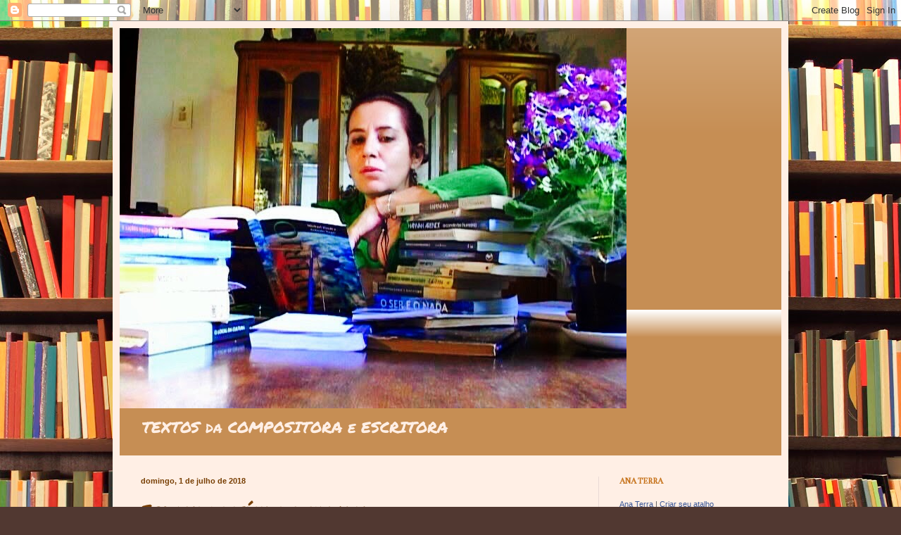

--- FILE ---
content_type: text/html; charset=UTF-8
request_url: https://anaterra01.blogspot.com/b/stats?style=WHITE_TRANSPARENT&timeRange=ALL_TIME&token=APq4FmARDCzt7-QKuAvWJkkwglLaPk1zsjSpvzIhXFo1XAkBMSbpg3zW91RK779qiCp006WLtNFeChSwFYU4ko9wII6W9SElHQ
body_size: -101
content:
{"total":116214,"sparklineOptions":{"backgroundColor":{"fillOpacity":0.1,"fill":"#ffffff"},"series":[{"areaOpacity":0.3,"color":"#fff"}]},"sparklineData":[[0,5],[1,9],[2,7],[3,7],[4,6],[5,4],[6,8],[7,6],[8,5],[9,50],[10,95],[11,43],[12,11],[13,44],[14,30],[15,15],[16,15],[17,69],[18,47],[19,8],[20,78],[21,40],[22,5],[23,5],[24,2],[25,2],[26,7],[27,5],[28,5],[29,6]],"nextTickMs":1200000}

--- FILE ---
content_type: text/html; charset=utf-8
request_url: https://www.google.com/recaptcha/api2/aframe
body_size: 268
content:
<!DOCTYPE HTML><html><head><meta http-equiv="content-type" content="text/html; charset=UTF-8"></head><body><script nonce="uMCnITzbtqJZXOg4-VtQHw">/** Anti-fraud and anti-abuse applications only. See google.com/recaptcha */ try{var clients={'sodar':'https://pagead2.googlesyndication.com/pagead/sodar?'};window.addEventListener("message",function(a){try{if(a.source===window.parent){var b=JSON.parse(a.data);var c=clients[b['id']];if(c){var d=document.createElement('img');d.src=c+b['params']+'&rc='+(localStorage.getItem("rc::a")?sessionStorage.getItem("rc::b"):"");window.document.body.appendChild(d);sessionStorage.setItem("rc::e",parseInt(sessionStorage.getItem("rc::e")||0)+1);localStorage.setItem("rc::h",'1766909103016');}}}catch(b){}});window.parent.postMessage("_grecaptcha_ready", "*");}catch(b){}</script></body></html>